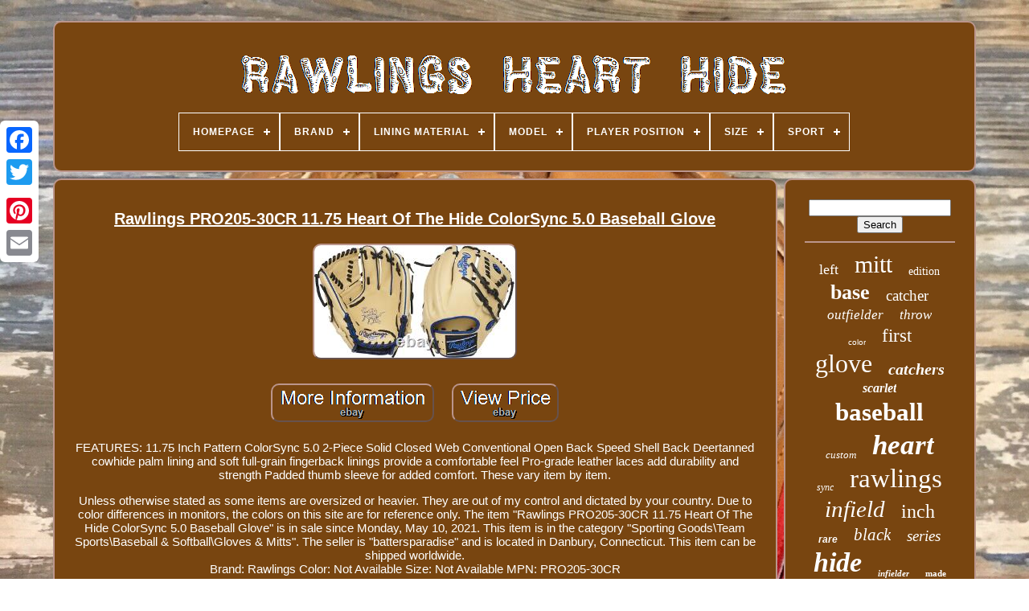

--- FILE ---
content_type: text/html
request_url: https://rawlingshearthide.com/rawlings_pro205_30cr_11_75_heart_of_the_hide_colorsync_5_0_baseball_glove.htm
body_size: 4506
content:

<!--\\\\\\\\\\\\\\\\\\\\\\\\\\\\\\\\\\\\\\\\\\\\\\\\\\\\\\\\\\\\\\\\\\\\\\\\\\\\\\\\\\\\\\\\\\\\\\\\\\\\\\\\\\\\\\\\\\-->
<!doctype html> 
	 
  


  
 <html> 


				
 
<head>
	



	
  	
	<title>  	Rawlings Pro205-30cr 11.75 Heart Of The Hide Colorsync 5.0 Baseball Glove 
 	 </title>  
 
	
	
 <meta	http-equiv="content-type"	content="text/html; charset=UTF-8">
	 	
	
 


<!--\\\\\\\\\\\\\\\\\\\\\\\\\\\\\\\\\\\\\\\\\\\\\\\\\\\\\\\\\\\\\\\\\\\\\\\\\\\\\\\\\\\\\\\\\\\\\\\\\\\\\\\\\\\\\\\\\\-->
<meta  content="width=device-width, initial-scale=1"	name="viewport">
  
	
		

<link  rel="stylesheet" type="text/css"  href="https://rawlingshearthide.com/waqycohaq.css">
		<link type="text/css" rel="stylesheet"	href="https://rawlingshearthide.com/kybe.css">   

	 <script  src="https://code.jquery.com/jquery-latest.min.js"  type="text/javascript"></script>
	
 <script type="text/javascript" src="https://rawlingshearthide.com/jozymer.js">	</script>
 	
	  	 	<script   src="https://rawlingshearthide.com/kyseqe.js"   type="text/javascript">  </script>
	
 	<script  src="https://rawlingshearthide.com/rosikoqi.js" type="text/javascript"	async>	</script> 
  
	 

<!--\\\\\\\\\\\\\\\\\\\\\\\\\\\\\\\\\\\\\\\\\\\\\\\\\\\\\\\\\\\\\\\\\\\\\\\\\\\\\\\\\\\\\\\\\\\\\\\\\\\\\\\\\\\\\\\\\\

		SCRIPT

\\\\\\\\\\\\\\\\\\\\\\\\\\\\\\\\\\\\\\\\\\\\\\\\\\\\\\\\\\\\\\\\\\\\\\\\\\\\\\\\\\\\\\\\\\\\\\\\\\\\\\\\\\\\\\\\\\-->
<script   async type="text/javascript" src="https://rawlingshearthide.com/wihez.js">
	


</script>


	
		 <script type="text/javascript"> 
	var a2a_config = a2a_config || {};a2a_config.no_3p = 1;	 
 </script> 	
 
	
<script   async	type="text/javascript" src="//static.addtoany.com/menu/page.js"> 
</script>		
		
	 <script  src="//static.addtoany.com/menu/page.js"	type="text/javascript" async> 	 
</script>  
	 	
<script src="//static.addtoany.com/menu/page.js" async   type="text/javascript">  </script>

 

 
 	 	 </head>
 
  	
  
   <body  data-id="384157341337"> 
 

	



	
		 <div   style="left:0px; top:150px;"  class="a2a_kit a2a_kit_size_32 a2a_floating_style a2a_vertical_style">


  
		 <a  class="a2a_button_facebook"> 
	 	</a>		
			 	
 	<a   class="a2a_button_twitter">	 
</a>
		    <a   class="a2a_button_google_plus">  
 </a>	 	
		  	<a class="a2a_button_pinterest">


</a>

			

<!--\\\\\\\\\\\\\\\\\\\\\\\\\\\\\\\\\\\\\\\\\\\\\\\\\\\\\\\\\\\\\\\\\\\\\\\\\\\\\\\\\\\\\\\\\\\\\\\\\\\\\\\\\\\\\\\\\\-->
<a  class="a2a_button_email">
 	
	</a>
 
			 </div>   


	  
 <div id="tazyhi">  
    	 
		


  <div id="dacuhas">  	 	   
				  
<!--\\\\\\\\\\\\\\\\\\\\\\\\\\\\\\\\\\\\\\\\\\\\\\\\\\\\\\\\\\\\\\\\\\\\\\\\\\\\\\\\\\\\\\\\\\\\\\\\\\\\\\\\\\\\\\\\\\-->
<a href="https://rawlingshearthide.com/">  
	
	 

<!--\\\\\\\\\\\\\\\\\\\\\\\\\\\\\\\\\\\\\\\\\\\\\\\\\\\\\\\\\\\\\\\\\\\\\\\\\\\\\\\\\\\\\\\\\\\\\\\\\\\\\\\\\\\\\\\\\\
		img
\\\\\\\\\\\\\\\\\\\\\\\\\\\\\\\\\\\\\\\\\\\\\\\\\\\\\\\\\\\\\\\\\\\\\\\\\\\\\\\\\\\\\\\\\\\\\\\\\\\\\\\\\\\\\\\\\\-->
<img  src="https://rawlingshearthide.com/rawlings_heart_hide.gif" alt="Rawlings Heart Hide">	 

</a>
    

			
<div id='tahali' class='align-center'>
<ul>
<li class='has-sub'><a href='https://rawlingshearthide.com/'><span>Homepage</span></a>
<ul>
	<li><a href='https://rawlingshearthide.com/latest_items_rawlings_heart_hide.htm'><span>Latest items</span></a></li>
	<li><a href='https://rawlingshearthide.com/most_viewed_items_rawlings_heart_hide.htm'><span>Most viewed items</span></a></li>
	<li><a href='https://rawlingshearthide.com/recent_videos_rawlings_heart_hide.htm'><span>Recent videos</span></a></li>
</ul>
</li>

<li class='has-sub'><a href='https://rawlingshearthide.com/brand/'><span>Brand</span></a>
<ul>
	<li><a href='https://rawlingshearthide.com/brand/baseball_glove_goods.htm'><span>Baseball Glove Goods (6)</span></a></li>
	<li><a href='https://rawlingshearthide.com/brand/bettinardi.htm'><span>Bettinardi (2)</span></a></li>
	<li><a href='https://rawlingshearthide.com/brand/pro.htm'><span>Pro (2)</span></a></li>
	<li><a href='https://rawlingshearthide.com/brand/r_a_w_l_i_n_g_s.htm'><span>R A W L I N G S (2)</span></a></li>
	<li><a href='https://rawlingshearthide.com/brand/rawling.htm'><span>Rawling (7)</span></a></li>
	<li><a href='https://rawlingshearthide.com/brand/rawlings.htm'><span>Rawlings (3771)</span></a></li>
	<li><a href='https://rawlingshearthide.com/brand/scoopz.htm'><span>Scoopz (23)</span></a></li>
	<li><a href='https://rawlingshearthide.com/brand/smash_it_sports.htm'><span>Smash It Sports (3)</span></a></li>
	<li><a href='https://rawlingshearthide.com/brand/spalding.htm'><span>Spalding (2)</span></a></li>
	<li><a href='https://rawlingshearthide.com/brand/undisclosed.htm'><span>Undisclosed (2)</span></a></li>
	<li><a href='https://rawlingshearthide.com/brand/unknown.htm'><span>Unknown (2)</span></a></li>
	<li><a href='https://rawlingshearthide.com/latest_items_rawlings_heart_hide.htm'>... (556)</a></li>
</ul>
</li>

<li class='has-sub'><a href='https://rawlingshearthide.com/lining_material/'><span>Lining Material</span></a>
<ul>
	<li><a href='https://rawlingshearthide.com/lining_material/camel.htm'><span>Camel (2)</span></a></li>
	<li><a href='https://rawlingshearthide.com/lining_material/canvas.htm'><span>Canvas (2)</span></a></li>
	<li><a href='https://rawlingshearthide.com/lining_material/co_leather.htm'><span>Co-leather (4)</span></a></li>
	<li><a href='https://rawlingshearthide.com/lining_material/deer_tanned_cowhide.htm'><span>Deer Tanned Cowhide (5)</span></a></li>
	<li><a href='https://rawlingshearthide.com/lining_material/deer_tanned_leather.htm'><span>Deer Tanned Leather (3)</span></a></li>
	<li><a href='https://rawlingshearthide.com/lining_material/deer_tanned_cowhide.htm'><span>Deer-tanned Cowhide (7)</span></a></li>
	<li><a href='https://rawlingshearthide.com/lining_material/fabric.htm'><span>Fabric (4)</span></a></li>
	<li><a href='https://rawlingshearthide.com/lining_material/horween_leather.htm'><span>Horween Leather (7)</span></a></li>
	<li><a href='https://rawlingshearthide.com/lining_material/leather.htm'><span>Leather (776)</span></a></li>
	<li><a href='https://rawlingshearthide.com/lining_material/natural_leather.htm'><span>Natural Leather (3)</span></a></li>
	<li><a href='https://rawlingshearthide.com/lining_material/shell_palm_leather.htm'><span>Shell Palm Leather (4)</span></a></li>
	<li><a href='https://rawlingshearthide.com/lining_material/sherry.htm'><span>Sherry (2)</span></a></li>
	<li><a href='https://rawlingshearthide.com/lining_material/ttc_leather.htm'><span>Ttc Leather (2)</span></a></li>
	<li><a href='https://rawlingshearthide.com/latest_items_rawlings_heart_hide.htm'>... (3557)</a></li>
</ul>
</li>

<li class='has-sub'><a href='https://rawlingshearthide.com/model/'><span>Model</span></a>
<ul>
	<li><a href='https://rawlingshearthide.com/model/goldyvi.htm'><span>Goldyvi (4)</span></a></li>
	<li><a href='https://rawlingshearthide.com/model/gr2hock4.htm'><span>Gr2hock4 (5)</span></a></li>
	<li><a href='https://rawlingshearthide.com/model/heart_of_the_hide.htm'><span>Heart Of The Hide (73)</span></a></li>
	<li><a href='https://rawlingshearthide.com/model/hoh.htm'><span>Hoh (26)</span></a></li>
	<li><a href='https://rawlingshearthide.com/model/hoh_2020_again.htm'><span>Hoh 2020 Again (5)</span></a></li>
	<li><a href='https://rawlingshearthide.com/model/hoh_2022.htm'><span>Hoh 2022 (30)</span></a></li>
	<li><a href='https://rawlingshearthide.com/model/hoh_color_sync.htm'><span>Hoh Color Sync (33)</span></a></li>
	<li><a href='https://rawlingshearthide.com/model/hoh_color_sync_2022.htm'><span>Hoh Color Sync 2022 (27)</span></a></li>
	<li><a href='https://rawlingshearthide.com/model/hoh_crush_the_stone.htm'><span>Hoh Crush The Stone (13)</span></a></li>
	<li><a href='https://rawlingshearthide.com/model/hoh_paisley_revival.htm'><span>Hoh Paisley Revival (56)</span></a></li>
	<li><a href='https://rawlingshearthide.com/model/hoh_japan.htm'><span>Hoh®japan (102)</span></a></li>
	<li><a href='https://rawlingshearthide.com/model/pro_6.htm'><span>Pro-6 (5)</span></a></li>
	<li><a href='https://rawlingshearthide.com/model/pro_7.htm'><span>Pro-7 (4)</span></a></li>
	<li><a href='https://rawlingshearthide.com/model/pro_ltfb.htm'><span>Pro-ltfb (4)</span></a></li>
	<li><a href='https://rawlingshearthide.com/model/probh3.htm'><span>Probh3 (4)</span></a></li>
	<li><a href='https://rawlingshearthide.com/model/prodj2.htm'><span>Prodj2 (5)</span></a></li>
	<li><a href='https://rawlingshearthide.com/model/professional_series.htm'><span>Professional Series (4)</span></a></li>
	<li><a href='https://rawlingshearthide.com/model/profm20b.htm'><span>Profm20b (4)</span></a></li>
	<li><a href='https://rawlingshearthide.com/model/rawlings.htm'><span>Rawlings (4)</span></a></li>
	<li><a href='https://rawlingshearthide.com/model/steve_garvey.htm'><span>Steve Garvey (4)</span></a></li>
	<li><a href='https://rawlingshearthide.com/latest_items_rawlings_heart_hide.htm'>... (3966)</a></li>
</ul>
</li>

<li class='has-sub'><a href='https://rawlingshearthide.com/player_position/'><span>Player Position</span></a>
<ul>
	<li><a href='https://rawlingshearthide.com/player_position/catcher.htm'><span>Catcher (236)</span></a></li>
	<li><a href='https://rawlingshearthide.com/player_position/catchers.htm'><span>Catchers (3)</span></a></li>
	<li><a href='https://rawlingshearthide.com/player_position/first_base.htm'><span>First Base (134)</span></a></li>
	<li><a href='https://rawlingshearthide.com/player_position/infield.htm'><span>Infield (955)</span></a></li>
	<li><a href='https://rawlingshearthide.com/player_position/infield_outfield.htm'><span>Infield / Outfield (4)</span></a></li>
	<li><a href='https://rawlingshearthide.com/player_position/infield_pitcher.htm'><span>Infield / Pitcher (4)</span></a></li>
	<li><a href='https://rawlingshearthide.com/player_position/infield_pitcher.htm'><span>Infield, Pitcher (3)</span></a></li>
	<li><a href='https://rawlingshearthide.com/player_position/outfield.htm'><span>Outfield (347)</span></a></li>
	<li><a href='https://rawlingshearthide.com/player_position/pitcher.htm'><span>Pitcher (93)</span></a></li>
	<li><a href='https://rawlingshearthide.com/player_position/pitcher_infield.htm'><span>Pitcher / Infield (2)</span></a></li>
	<li><a href='https://rawlingshearthide.com/latest_items_rawlings_heart_hide.htm'>... (2597)</a></li>
</ul>
</li>

<li class='has-sub'><a href='https://rawlingshearthide.com/size/'><span>Size</span></a>
<ul>
	<li><a href='https://rawlingshearthide.com/size/11_25.htm'><span>11.25 (177)</span></a></li>
	<li><a href='https://rawlingshearthide.com/size/11_5.htm'><span>11.5 (769)</span></a></li>
	<li><a href='https://rawlingshearthide.com/size/11_5_inches.htm'><span>11.5 Inches (14)</span></a></li>
	<li><a href='https://rawlingshearthide.com/size/11_5.htm'><span>11.5\ (66)</span></a></li>
	<li><a href='https://rawlingshearthide.com/size/11_75.htm'><span>11.75 (374)</span></a></li>
	<li><a href='https://rawlingshearthide.com/size/11_75_inches.htm'><span>11.75 Inches (9)</span></a></li>
	<li><a href='https://rawlingshearthide.com/size/11_75.htm'><span>11.75\ (23)</span></a></li>
	<li><a href='https://rawlingshearthide.com/size/12_25.htm'><span>12.25 (52)</span></a></li>
	<li><a href='https://rawlingshearthide.com/size/12_25.htm'><span>12.25\ (15)</span></a></li>
	<li><a href='https://rawlingshearthide.com/size/12_5.htm'><span>12.5 (151)</span></a></li>
	<li><a href='https://rawlingshearthide.com/size/12_5.htm'><span>12.5\ (15)</span></a></li>
	<li><a href='https://rawlingshearthide.com/size/12_75.htm'><span>12.75 (210)</span></a></li>
	<li><a href='https://rawlingshearthide.com/size/12_75.htm'><span>12.75\ (22)</span></a></li>
	<li><a href='https://rawlingshearthide.com/size/12.htm'><span>12\ (30)</span></a></li>
	<li><a href='https://rawlingshearthide.com/size/13.htm'><span>13\ (16)</span></a></li>
	<li><a href='https://rawlingshearthide.com/size/32_5.htm'><span>32.5 (18)</span></a></li>
	<li><a href='https://rawlingshearthide.com/size/33_5.htm'><span>33.5 (9)</span></a></li>
	<li><a href='https://rawlingshearthide.com/size/33in.htm'><span>33in (14)</span></a></li>
	<li><a href='https://rawlingshearthide.com/size/one_size.htm'><span>One Size (35)</span></a></li>
	<li><a href='https://rawlingshearthide.com/size/regular.htm'><span>Regular (20)</span></a></li>
	<li><a href='https://rawlingshearthide.com/latest_items_rawlings_heart_hide.htm'>... (2339)</a></li>
</ul>
</li>

<li class='has-sub'><a href='https://rawlingshearthide.com/sport/'><span>Sport</span></a>
<ul>
	<li><a href='https://rawlingshearthide.com/sport/baseball.htm'><span>Baseball (57)</span></a></li>
	<li><a href='https://rawlingshearthide.com/sport/baseball_mlb.htm'><span>Baseball-mlb (8)</span></a></li>
	<li><a href='https://rawlingshearthide.com/sport/softball.htm'><span>Softball (2)</span></a></li>
	<li><a href='https://rawlingshearthide.com/latest_items_rawlings_heart_hide.htm'>... (4311)</a></li>
</ul>
</li>

</ul>
</div>

		
	   </div>   

		<div  id="lubywow">

	  
			   <div id="gejobi">		  


				

	 	 
<!--\\\\\\\\\\\\\\\\\\\\\\\\\\\\\\\\\\\\\\\\\\\\\\\\\\\\\\\\\\\\\\\\\\\\\\\\\\\\\\\\\\\\\\\\\\\\\\\\\\\\\\\\\\\\\\\\\\-->
<div id="bafuj">	  
 

	 </div> 

				   <h1 class="[base64]">Rawlings PRO205-30CR 11.75 Heart Of The Hide ColorSync 5.0 Baseball Glove
</h1>
<img class="yk9mf8" src="https://rawlingshearthide.com/pics/Rawlings_PRO205_30CR_11_75_Heart_Of_The_Hide_ColorSync_5_0_Baseball_Glove_01_ox.jpg" title="Rawlings PRO205-30CR 11.75 Heart Of The Hide ColorSync 5.0 Baseball Glove" alt="Rawlings PRO205-30CR 11.75 Heart Of The Hide ColorSync 5.0 Baseball Glove"/> 
 <br/> 

 
<br/> 	<img class="yk9mf8" src="https://rawlingshearthide.com/mafi.gif" title="Rawlings PRO205-30CR 11.75 Heart Of The Hide ColorSync 5.0 Baseball Glove" alt="Rawlings PRO205-30CR 11.75 Heart Of The Hide ColorSync 5.0 Baseball Glove"/>   <img class="yk9mf8" src="https://rawlingshearthide.com/xyca.gif" title="Rawlings PRO205-30CR 11.75 Heart Of The Hide ColorSync 5.0 Baseball Glove" alt="Rawlings PRO205-30CR 11.75 Heart Of The Hide ColorSync 5.0 Baseball Glove"/>	 	<br/>
<p> FEATURES: 11.75 Inch Pattern ColorSync 5.0 2-Piece Solid Closed Web Conventional Open Back Speed Shell Back Deertanned cowhide palm lining and soft full-grain fingerback linings provide a comfortable feel Pro-grade leather laces add durability and strength Padded thumb sleeve for added comfort. These vary item by item. </p> Unless otherwise stated as some items are oversized or heavier. They are out of my control and dictated by your country. Due to color differences in monitors, the colors on this site are for reference only. The item "Rawlings PRO205-30CR 11.75 Heart Of The Hide ColorSync 5.0 Baseball Glove" is in sale since Monday, May 10, 2021. This item is in the category "Sporting Goods\Team Sports\Baseball & Softball\Gloves & Mitts". The seller is "battersparadise" and is located in Danbury, Connecticut. This item can be shipped worldwide.

   <ul>

<li>Brand: Rawlings</li>
<li>Color: Not Available</li>
<li>Size: Not Available</li>
<li>MPN: PRO205-30CR</li>
	</ul> 
<br/> 	<img class="yk9mf8" src="https://rawlingshearthide.com/mafi.gif" title="Rawlings PRO205-30CR 11.75 Heart Of The Hide ColorSync 5.0 Baseball Glove" alt="Rawlings PRO205-30CR 11.75 Heart Of The Hide ColorSync 5.0 Baseball Glove"/>   <img class="yk9mf8" src="https://rawlingshearthide.com/xyca.gif" title="Rawlings PRO205-30CR 11.75 Heart Of The Hide ColorSync 5.0 Baseball Glove" alt="Rawlings PRO205-30CR 11.75 Heart Of The Hide ColorSync 5.0 Baseball Glove"/>	 
  
<br/>
				
				


<script   type="text/javascript">  
	
					nykimaran();
				  </script>

	
	 
				
				 
<div	style="margin:10px auto;width:120px;" class="a2a_kit a2a_default_style">

	 	 

					

<a class="a2a_button_facebook"> 	    	 </a> 
					 
  
<a   class="a2a_button_twitter">  

</a> 		
					
 <a  class="a2a_button_google_plus"> 	</a> 
					 	
 <a class="a2a_button_pinterest"> 
 </a>
 	 
  	
					  	<a  class="a2a_button_email">
	
 </a>
					</div>  
					
				
			
	 </div>
 
 
			 	<div id="caxoj"> 
				
				 <div   id="bonipi">


 	 
					  	<hr> 		
				

  
	</div> 


 


				
 <div id="zikofa">   	

 </div> 
	
				
					 <div id="javoguf"> 
	 	
					<a style="font-family:Aardvark;font-size:18px;font-weight:normal;font-style:normal;text-decoration:none" href="https://rawlingshearthide.com/cat/left.htm">left</a><a style="font-family:Brush Script MT;font-size:30px;font-weight:normal;font-style:normal;text-decoration:none" href="https://rawlingshearthide.com/cat/mitt.htm">mitt</a><a style="font-family:CG Times;font-size:14px;font-weight:lighter;font-style:normal;text-decoration:none" href="https://rawlingshearthide.com/cat/edition.htm">edition</a><a style="font-family:Arial Rounded MT Bold;font-size:26px;font-weight:bold;font-style:normal;text-decoration:none" href="https://rawlingshearthide.com/cat/base.htm">base</a><a style="font-family:Humanst521 Cn BT;font-size:19px;font-weight:lighter;font-style:normal;text-decoration:none" href="https://rawlingshearthide.com/cat/catcher.htm">catcher</a><a style="font-family:Brooklyn;font-size:17px;font-weight:lighter;font-style:oblique;text-decoration:none" href="https://rawlingshearthide.com/cat/outfielder.htm">outfielder</a><a style="font-family:Zap Chance;font-size:17px;font-weight:lighter;font-style:oblique;text-decoration:none" href="https://rawlingshearthide.com/cat/throw.htm">throw</a><a style="font-family:Cursive Elegant;font-size:10px;font-weight:lighter;font-style:normal;text-decoration:none" href="https://rawlingshearthide.com/cat/color.htm">color</a><a style="font-family:DawnCastle;font-size:23px;font-weight:lighter;font-style:normal;text-decoration:none" href="https://rawlingshearthide.com/cat/first.htm">first</a><a style="font-family:Impact;font-size:32px;font-weight:lighter;font-style:normal;text-decoration:none" href="https://rawlingshearthide.com/cat/glove.htm">glove</a><a style="font-family:Arial MT Condensed Light;font-size:20px;font-weight:bolder;font-style:italic;text-decoration:none" href="https://rawlingshearthide.com/cat/catchers.htm">catchers</a><a style="font-family:Minion Web;font-size:16px;font-weight:bold;font-style:oblique;text-decoration:none" href="https://rawlingshearthide.com/cat/scarlet.htm">scarlet</a><a style="font-family:Old English Text MT;font-size:31px;font-weight:bolder;font-style:normal;text-decoration:none" href="https://rawlingshearthide.com/cat/baseball.htm">baseball</a><a style="font-family:Brush Script MT;font-size:13px;font-weight:lighter;font-style:italic;text-decoration:none" href="https://rawlingshearthide.com/cat/custom.htm">custom</a><a style="font-family:Small Fonts;font-size:35px;font-weight:bolder;font-style:oblique;text-decoration:none" href="https://rawlingshearthide.com/cat/heart.htm">heart</a><a style="font-family:Antique Olive;font-size:12px;font-weight:lighter;font-style:oblique;text-decoration:none" href="https://rawlingshearthide.com/cat/sync.htm">sync</a><a style="font-family:Bodoni MT Ultra Bold;font-size:33px;font-weight:lighter;font-style:normal;text-decoration:none" href="https://rawlingshearthide.com/cat/rawlings.htm">rawlings</a><a style="font-family:Carleton ;font-size:29px;font-weight:normal;font-style:italic;text-decoration:none" href="https://rawlingshearthide.com/cat/infield.htm">infield</a><a style="font-family:Wide Latin;font-size:24px;font-weight:normal;font-style:normal;text-decoration:none" href="https://rawlingshearthide.com/cat/inch.htm">inch</a><a style="font-family:Arial;font-size:12px;font-weight:bolder;font-style:italic;text-decoration:none" href="https://rawlingshearthide.com/cat/rare.htm">rare</a><a style="font-family:Georgia;font-size:21px;font-weight:normal;font-style:oblique;text-decoration:none" href="https://rawlingshearthide.com/cat/black.htm">black</a><a style="font-family:Palatino;font-size:19px;font-weight:normal;font-style:oblique;text-decoration:none" href="https://rawlingshearthide.com/cat/series.htm">series</a><a style="font-family:Matura MT Script Capitals;font-size:34px;font-weight:bold;font-style:oblique;text-decoration:none" href="https://rawlingshearthide.com/cat/hide.htm">hide</a><a style="font-family:Kino MT;font-size:11px;font-weight:bold;font-style:italic;text-decoration:none" href="https://rawlingshearthide.com/cat/infielder.htm">infielder</a><a style="font-family:Erie;font-size:11px;font-weight:bolder;font-style:normal;text-decoration:none" href="https://rawlingshearthide.com/cat/made.htm">made</a><a style="font-family:CG Times;font-size:16px;font-weight:lighter;font-style:italic;text-decoration:none" href="https://rawlingshearthide.com/cat/hand.htm">hand</a><a style="font-family:Klang MT;font-size:18px;font-weight:bold;font-style:oblique;text-decoration:none" href="https://rawlingshearthide.com/cat/limited.htm">limited</a><a style="font-family:Garamond;font-size:14px;font-weight:bold;font-style:oblique;text-decoration:none" href="https://rawlingshearthide.com/cat/softball.htm">softball</a><a style="font-family:Colonna MT;font-size:27px;font-weight:bolder;font-style:oblique;text-decoration:none" href="https://rawlingshearthide.com/cat/right.htm">right</a><a style="font-family:Kino MT;font-size:22px;font-weight:lighter;font-style:italic;text-decoration:none" href="https://rawlingshearthide.com/cat/japan.htm">japan</a><a style="font-family:Desdemona;font-size:15px;font-weight:bold;font-style:italic;text-decoration:none" href="https://rawlingshearthide.com/cat/outfield.htm">outfield</a><a style="font-family:Brooklyn;font-size:15px;font-weight:bold;font-style:normal;text-decoration:none" href="https://rawlingshearthide.com/cat/ball.htm">ball</a><a style="font-family:Desdemona;font-size:28px;font-weight:bolder;font-style:oblique;text-decoration:none" href="https://rawlingshearthide.com/cat/gold.htm">gold</a><a style="font-family:Lansbury;font-size:25px;font-weight:bolder;font-style:oblique;text-decoration:none" href="https://rawlingshearthide.com/cat/horween.htm">horween</a><a style="font-family:Courier New;font-size:13px;font-weight:lighter;font-style:italic;text-decoration:none" href="https://rawlingshearthide.com/cat/shell.htm">shell</a>  
					 	 </div>  


			
				</div> 		 
		 
 </div>
	
   	
	
			  	
<div  id="daceteco">
	
		
			  <ul>
	 
				 
 
  
<!--\\\\\\\\\\\\\\\\\\\\\\\\\\\\\\\\\\\\\\\\\\\\\\\\\\\\\\\\\\\\\\\\\\\\\\\\\\\\\\\\\\\\\\\\\\\\\\\\\\\\\\\\\\\\\\\\\\-->
<li>	


						
  
<!--\\\\\\\\\\\\\\\\\\\\\\\\\\\\\\\\\\\\\\\\\\\\\\\\\\\\\\\\\\\\\\\\\\\\\\\\\\\\\\\\\\\\\\\\\\\\\\\\\\\\\\\\\\\\\\\\\\-->
<a href="https://rawlingshearthide.com/"> 



 Homepage 
</a>


				


 		</li>	
				
	


<!--\\\\\\\\\\\\\\\\\\\\\\\\\\\\\\\\\\\\\\\\\\\\\\\\\\\\\\\\\\\\\\\\\\\\\\\\\\\\\\\\\\\\\\\\\\\\\\\\\\\\\\\\\\\\\\\\\\-->
<li>	 


					
 <a href="https://rawlingshearthide.com/ryhipa.php">
 
	Contact Us 



</a>   

 
						</li>
				<li>
   
					 
 
 <a	href="https://rawlingshearthide.com/privacy.htm"> 
	Privacy Policies 

 </a>


 
				
	
  </li>
 

 		
				 <li>	

						 <a href="https://rawlingshearthide.com/jopy.htm">	

	Terms of Use	</a>		
				   </li> 
 
				

				</ul>	  
			
		 	</div>  

	
  </div>	 
 
   

   </body>  
	
  	   </HTML>
